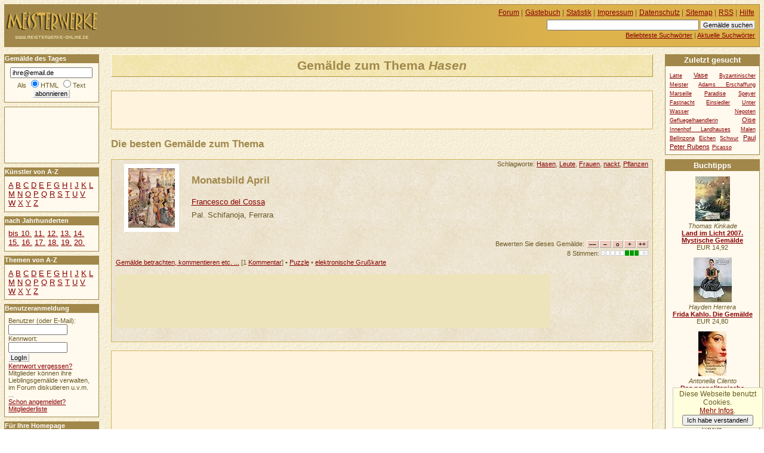

--- FILE ---
content_type: text/html; charset=utf-8
request_url: https://www.google.com/recaptcha/api2/aframe
body_size: 249
content:
<!DOCTYPE HTML><html><head><meta http-equiv="content-type" content="text/html; charset=UTF-8"></head><body><script nonce="juKIqHc8C6waILfTRBnIbw">/** Anti-fraud and anti-abuse applications only. See google.com/recaptcha */ try{var clients={'sodar':'https://pagead2.googlesyndication.com/pagead/sodar?'};window.addEventListener("message",function(a){try{if(a.source===window.parent){var b=JSON.parse(a.data);var c=clients[b['id']];if(c){var d=document.createElement('img');d.src=c+b['params']+'&rc='+(localStorage.getItem("rc::a")?sessionStorage.getItem("rc::b"):"");window.document.body.appendChild(d);sessionStorage.setItem("rc::e",parseInt(sessionStorage.getItem("rc::e")||0)+1);localStorage.setItem("rc::h",'1769212996264');}}}catch(b){}});window.parent.postMessage("_grecaptcha_ready", "*");}catch(b){}</script></body></html>